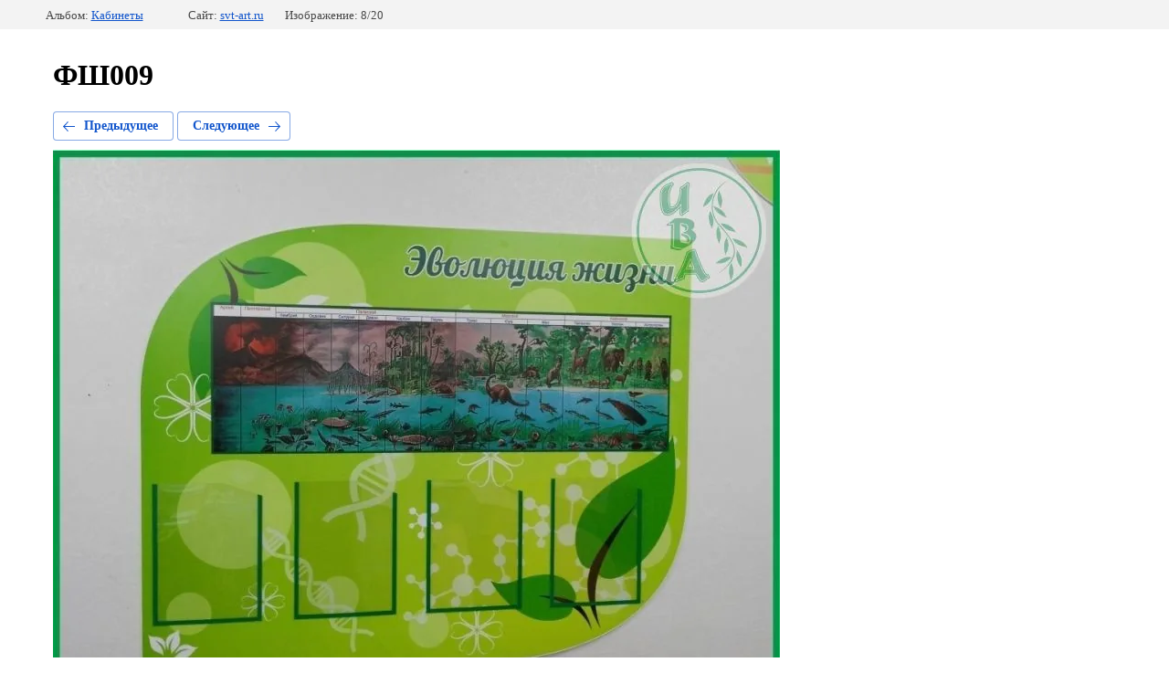

--- FILE ---
content_type: text/html; charset=utf-8
request_url: https://svt-art.ru/gotovyye-raboty-shkola/photo/560212615
body_size: 2102
content:
		
	
	





	






	<!doctype html>
	<html lang="ru">
	<head>
		<meta charset="UTF-8">
		<meta name="robots" content="all"/>
		<title>ФШ009</title>
<!-- assets.top -->
<script src="/g/libs/nocopy/1.0.0/nocopy.for.all.js" ></script>
<!-- /assets.top -->

		<meta http-equiv="Content-Type" content="text/html; charset=UTF-8" />
		<meta name="description" content="ФШ009" />
		<meta name="keywords" content="ФШ009" />
		<link rel='stylesheet' type='text/css' href='/shared/highslide-4.1.13/highslide.min.css'/>
<script type='text/javascript' src='/shared/highslide-4.1.13/highslide-full.packed.js'></script>
<script type='text/javascript'>
hs.graphicsDir = '/shared/highslide-4.1.13/graphics/';
hs.outlineType = null;
hs.showCredits = false;
hs.lang={cssDirection:'ltr',loadingText:'Загрузка...',loadingTitle:'Кликните чтобы отменить',focusTitle:'Нажмите чтобы перенести вперёд',fullExpandTitle:'Увеличить',fullExpandText:'Полноэкранный',previousText:'Предыдущий',previousTitle:'Назад (стрелка влево)',nextText:'Далее',nextTitle:'Далее (стрелка вправо)',moveTitle:'Передвинуть',moveText:'Передвинуть',closeText:'Закрыть',closeTitle:'Закрыть (Esc)',resizeTitle:'Восстановить размер',playText:'Слайд-шоу',playTitle:'Слайд-шоу (пробел)',pauseText:'Пауза',pauseTitle:'Приостановить слайд-шоу (пробел)',number:'Изображение %1/%2',restoreTitle:'Нажмите чтобы посмотреть картинку, используйте мышь для перетаскивания. Используйте клавиши вперёд и назад'};</script>

            <!-- 46b9544ffa2e5e73c3c971fe2ede35a5 -->
            <script src='/shared/s3/js/lang/ru.js'></script>
            <script src='/shared/s3/js/common.min.js'></script>
        <link rel='stylesheet' type='text/css' href='/shared/s3/css/calendar.css' /><link rel="icon" href="/favicon.ico" type="image/x-icon">

<!--s3_require-->
<link rel="stylesheet" href="/g/basestyle/1.0.1/gallery2/gallery2.css" type="text/css"/>
<link rel="stylesheet" href="/g/basestyle/1.0.1/gallery2/gallery2.blue.css" type="text/css"/>
<script type="text/javascript" src="/g/basestyle/1.0.1/gallery2/gallery2.js" async></script>
<!--/s3_require-->

	</head>
	<body>
		<div class="g-page g-page-gallery2  g-page-gallery2--photo">

		
		
			<div class="g-panel g-panel--fill g-panel--no-rounded g-panel--fixed-top">
	<div class="g-gallery2-info ">
					<div class="g-gallery2-info__item">
				<div class="g-gallery2-info__item-label">Альбом:</div>
				<a href="/gotovyye-raboty-shkola/album/oformleniye-kabinetov" class="g-gallery2-info__item-value">Кабинеты</a>
			</div>
				<div class="g-gallery2-info__item">
			<div class="g-gallery2-info__item-label">Сайт:</div>
			<a href="//svt-art.ru" class="g-gallery2-info__item-value">svt-art.ru</a>

			<div class="g-gallery2-info__item-label">Изображение: 8/20</div>
		</div>
	</div>
</div>
			<h1>ФШ009</h1>
			
										
										
			
			
			<a href="/gotovyye-raboty-shkola/photo/560212415" class="g-button g-button--invert g-button--arr-left">Предыдущее</a>
			<a href="/gotovyye-raboty-shkola/photo/560212815" class="g-button g-button--invert g-button--arr-right">Следующее</a>

			
			<div class="g-gallery2-preview ">
	<img src="/thumb/2/iE9FZD38m680HrCVpe8-2A/800r600/d/fsh009.jpg">
</div>

			
			<a href="/gotovyye-raboty-shkola/photo/560212415" class="g-gallery2-thumb g-gallery2-thumb--prev">
	<span class="g-gallery2-thumb__image"><img src="/thumb/2/MJC00hcV4njbyrjQQME37A/180r130/d/fsh008.jpg"></span>
	<span class="g-link g-link--arr-left">Предыдущее</span>
</a>
			
			<a href="/gotovyye-raboty-shkola/photo/560212815" class="g-gallery2-thumb g-gallery2-thumb--next">
	<span class="g-gallery2-thumb__image"><img src="/thumb/2/cdFUhdIfXCSFrL_n5ndvvA/180r130/d/fsh010.jpg"></span>
	<span class="g-link g-link--arr-right">Следующее</span>
</a>
			
			<div class="g-line"><a href="/gotovyye-raboty-shkola/album/oformleniye-kabinetov" class="g-button g-button--invert">Вернуться в галерею</a></div>

		
			</div>

	
<!-- assets.bottom -->
<!-- </noscript></script></style> -->
<script src="/my/s3/js/site.min.js?1765778833" ></script>
<script >/*<![CDATA[*/
var megacounter_key="274fdaabb5fbeda0d8692de244664e16";
(function(d){
    var s = d.createElement("script");
    s.src = "//counter.megagroup.ru/loader.js?"+new Date().getTime();
    s.async = true;
    d.getElementsByTagName("head")[0].appendChild(s);
})(document);
/*]]>*/</script>
<script >/*<![CDATA[*/
$ite.start({"sid":1666739,"vid":1676234,"aid":1978882,"stid":4,"cp":21,"active":true,"domain":"svt-art.ru","lang":"ru","trusted":false,"debug":false,"captcha":3,"onetap":[{"provider":"vkontakte","provider_id":"51948174","code_verifier":"OMmlQMyMGZ0MjyRWZxYIhZZxMmOmWmUYGzdDUMwUJDi"}]});
/*]]>*/</script>
<!-- /assets.bottom -->
</body>
	</html>


--- FILE ---
content_type: text/javascript
request_url: https://counter.megagroup.ru/274fdaabb5fbeda0d8692de244664e16.js?r=&s=1280*720*24&u=https%3A%2F%2Fsvt-art.ru%2Fgotovyye-raboty-shkola%2Fphoto%2F560212615&t=%D0%A4%D0%A8009&fv=0,0&en=1&rld=0&fr=0&callback=_sntnl1766109517338&1766109517338
body_size: 87
content:
//:1
_sntnl1766109517338({date:"Fri, 19 Dec 2025 01:58:37 GMT", res:"1"})